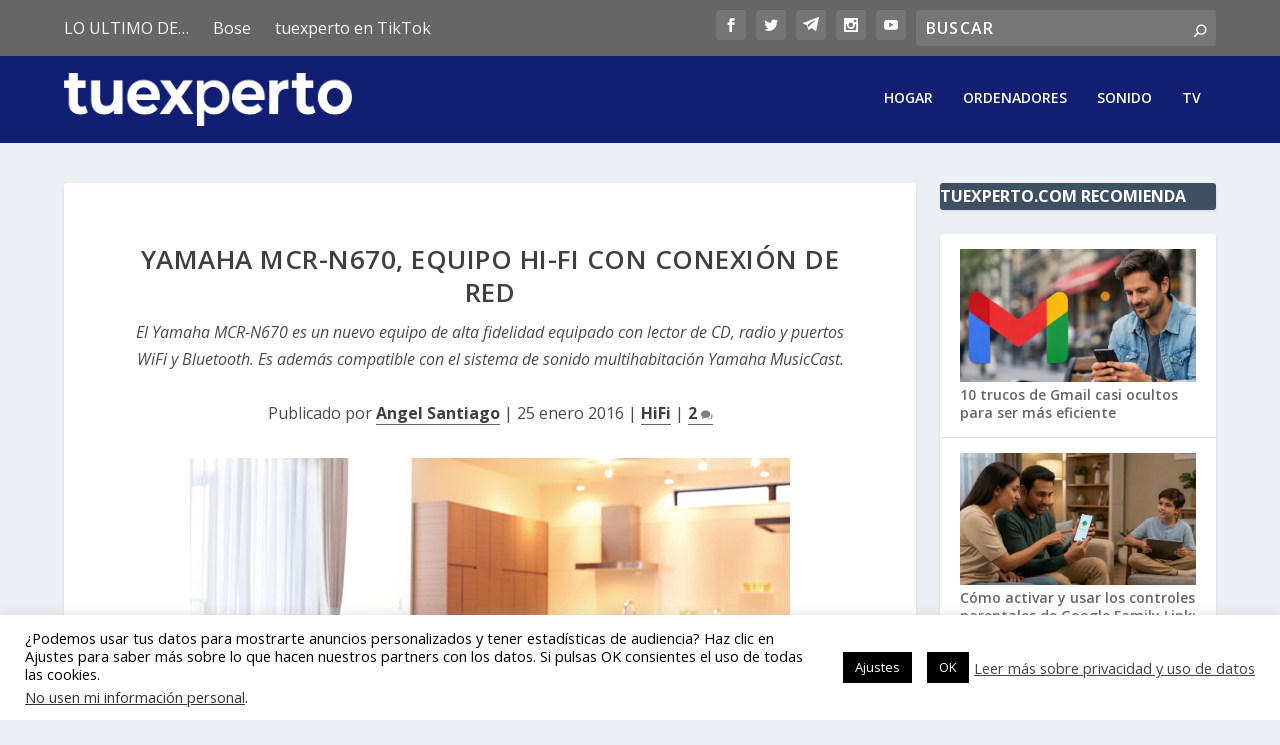

--- FILE ---
content_type: text/html; charset=utf-8
request_url: https://www.google.com/recaptcha/api2/aframe
body_size: 268
content:
<!DOCTYPE HTML><html><head><meta http-equiv="content-type" content="text/html; charset=UTF-8"></head><body><script nonce="gDQZXDO-JRbta2ew10tYIw">/** Anti-fraud and anti-abuse applications only. See google.com/recaptcha */ try{var clients={'sodar':'https://pagead2.googlesyndication.com/pagead/sodar?'};window.addEventListener("message",function(a){try{if(a.source===window.parent){var b=JSON.parse(a.data);var c=clients[b['id']];if(c){var d=document.createElement('img');d.src=c+b['params']+'&rc='+(localStorage.getItem("rc::a")?sessionStorage.getItem("rc::b"):"");window.document.body.appendChild(d);sessionStorage.setItem("rc::e",parseInt(sessionStorage.getItem("rc::e")||0)+1);localStorage.setItem("rc::h",'1770144685951');}}}catch(b){}});window.parent.postMessage("_grecaptcha_ready", "*");}catch(b){}</script></body></html>